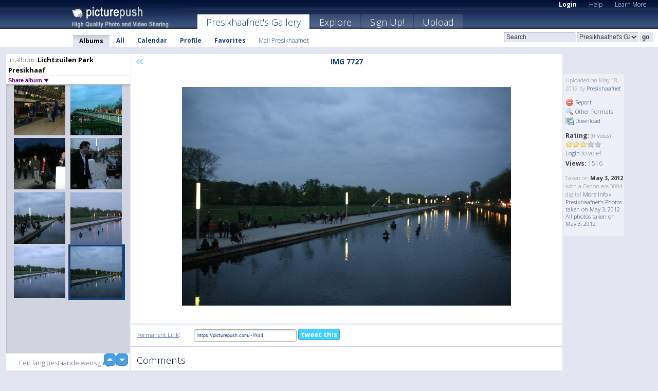

--- FILE ---
content_type: text/html; charset=UTF-8
request_url: https://presikhaafnet.picturepush.com/thumbs_page.php?alid=207294&page=1
body_size: 665
content:

    
        
    
    
        <div class="thumb">
<a class="link" e:behave="tooltip" id="img8190761" e:tiptext="IMG 7688<br />2012-05-05 13:46:22" e:transform="nav" href="https://presikhaafnet.picturepush.com/album/207294/8190761/Lichtzuilen-Park-Presikhaaf/IMG-7688.html" e:href="/album/207294/detail/8190761" e:target="column2" e:highlight="true" onclick="var e=fix_e(arguments[0]); if(elem('massmenu')){elem('massmenu').activate('sel_8190761',e)};">
        
        
        
        <img height="100" width="100" alt="IMG 7688 - Lichtzuilen Park Presikhaaf" src="https://www1.picturepush.com/photo/a/8190761/100c/Lichtzuilen-Park-Presikhaaf/IMG-7688.jpg?v0" /></a>
        
            <div class="data"> 
            
            </div>
        </div><div class="thumb">
<a class="link" e:behave="tooltip" id="img8190787" e:tiptext="IMG 7692<br />2012-05-05 13:50:01" e:transform="nav" href="https://presikhaafnet.picturepush.com/album/207294/8190787/Lichtzuilen-Park-Presikhaaf/IMG-7692.html" e:href="/album/207294/detail/8190787" e:target="column2" e:highlight="true" onclick="var e=fix_e(arguments[0]); if(elem('massmenu')){elem('massmenu').activate('sel_8190787',e)};">
        
        
        
        <img height="100" width="100" alt="IMG 7692 - Lichtzuilen Park Presikhaaf" src="https://www1.picturepush.com/photo/a/8190787/100c/Lichtzuilen-Park-Presikhaaf/IMG-7692.jpg?v0" /></a>
        
            <div class="data"> 
            
            </div>
        </div><div class="thumb">
<a class="link" e:behave="tooltip" id="img8190826" e:tiptext="IMG 7696<br />2012-05-05 13:54:49" e:transform="nav" href="https://presikhaafnet.picturepush.com/album/207294/8190826/Lichtzuilen-Park-Presikhaaf/IMG-7696.html" e:href="/album/207294/detail/8190826" e:target="column2" e:highlight="true" onclick="var e=fix_e(arguments[0]); if(elem('massmenu')){elem('massmenu').activate('sel_8190826',e)};">
        
        
        
        <img height="100" width="100" alt="IMG 7696 - Lichtzuilen Park Presikhaaf" src="https://www1.picturepush.com/photo/a/8190826/100c/Lichtzuilen-Park-Presikhaaf/IMG-7696.jpg?v0" /></a>
        
            <div class="data"> 
            
            </div>
        </div><div class="thumb">
<a class="link" e:behave="tooltip" id="img8193602" e:tiptext="IMG 7704 bewerkt-1<br />2012-05-05 19:45:35" e:transform="nav" href="https://presikhaafnet.picturepush.com/album/207294/8193602/Lichtzuilen-Park-Presikhaaf/IMG-7704-bewerkt-1.html" e:href="/album/207294/detail/8193602" e:target="column2" e:highlight="true" onclick="var e=fix_e(arguments[0]); if(elem('massmenu')){elem('massmenu').activate('sel_8193602',e)};">
        
        
        
        <img height="100" width="100" alt="IMG 7704 bewerkt-1 - Lichtzuilen Park Presikhaaf" src="https://www1.picturepush.com/photo/a/8193602/100c/Lichtzuilen-Park-Presikhaaf/IMG-7704-bewerkt-1.jpg?v0" /></a>
        
            <div class="data"> 
            
            </div>
        </div><div class="thumb">
<a class="link" e:behave="tooltip" id="img8193624" e:tiptext="IMG 7707<br />2012-05-05 19:48:14" e:transform="nav" href="https://presikhaafnet.picturepush.com/album/207294/8193624/Lichtzuilen-Park-Presikhaaf/IMG-7707.html" e:href="/album/207294/detail/8193624" e:target="column2" e:highlight="true" onclick="var e=fix_e(arguments[0]); if(elem('massmenu')){elem('massmenu').activate('sel_8193624',e)};">
        
        
        
        <img height="100" width="100" alt="IMG 7707 - Lichtzuilen Park Presikhaaf" src="https://www1.picturepush.com/photo/a/8193624/100c/Lichtzuilen-Park-Presikhaaf/IMG-7707.jpg?v0" /></a>
        
            <div class="data"> 
            
            </div>
        </div><div class="thumb">
<a class="link" e:behave="tooltip" id="img8193711" e:tiptext="IMG 7713<br />2012-05-05 19:53:09" e:transform="nav" href="https://presikhaafnet.picturepush.com/album/207294/8193711/Lichtzuilen-Park-Presikhaaf/IMG-7713.html" e:href="/album/207294/detail/8193711" e:target="column2" e:highlight="true" onclick="var e=fix_e(arguments[0]); if(elem('massmenu')){elem('massmenu').activate('sel_8193711',e)};">
        
        
        
        <img height="100" width="100" alt="IMG 7713 - Lichtzuilen Park Presikhaaf" src="https://www1.picturepush.com/photo/a/8193711/100c/Lichtzuilen-Park-Presikhaaf/IMG-7713.jpg?v0" /></a>
        
            <div class="data"> 
            
            </div>
        </div>    


        
        
    
    


--- FILE ---
content_type: text/html; charset=UTF-8
request_url: https://presikhaafnet.picturepush.com/thumbs_page.php?alid=207294&page=2
body_size: 540
content:

    
        
    
    
        <div class="thumb">
<a class="link" e:behave="tooltip" id="img8283305" e:tiptext="IMG 7719<br />2012-05-18 10:13:01" e:transform="nav" href="https://presikhaafnet.picturepush.com/album/207294/8283305/Lichtzuilen-Park-Presikhaaf/IMG-7719.html" e:href="/album/207294/detail/8283305" e:target="column2" e:highlight="true" onclick="var e=fix_e(arguments[0]); if(elem('massmenu')){elem('massmenu').activate('sel_8283305',e)};">
        
        
        
        <img height="100" width="100" alt="IMG 7719 - Lichtzuilen Park Presikhaaf" src="https://www1.picturepush.com/photo/a/8283305/100c/Lichtzuilen-Park-Presikhaaf/IMG-7719.jpg?v0" /></a>
        
            <div class="data"> 
            
            </div>
        </div><div class="thumb">
<a class="link" e:behave="tooltip" id="img8283325" e:tiptext="IMG 7721<br />2012-05-18 10:17:25" e:transform="nav" href="https://presikhaafnet.picturepush.com/album/207294/8283325/Lichtzuilen-Park-Presikhaaf/IMG-7721.html" e:href="/album/207294/detail/8283325" e:target="column2" e:highlight="true" onclick="var e=fix_e(arguments[0]); if(elem('massmenu')){elem('massmenu').activate('sel_8283325',e)};">
        
        
        
        <img height="100" width="100" alt="IMG 7721 - Lichtzuilen Park Presikhaaf" src="https://www1.picturepush.com/photo/a/8283325/100c/Lichtzuilen-Park-Presikhaaf/IMG-7721.jpg?v0" /></a>
        
            <div class="data"> 
            
            </div>
        </div><div class="thumb">
<a class="link" e:behave="tooltip" id="img8283327" e:tiptext="IMG 7723<br />2012-05-18 10:17:33" e:transform="nav" href="https://presikhaafnet.picturepush.com/album/207294/8283327/Lichtzuilen-Park-Presikhaaf/IMG-7723.html" e:href="/album/207294/detail/8283327" e:target="column2" e:highlight="true" onclick="var e=fix_e(arguments[0]); if(elem('massmenu')){elem('massmenu').activate('sel_8283327',e)};">
        
        
        
        <img height="100" width="100" alt="IMG 7723 - Lichtzuilen Park Presikhaaf" src="https://www1.picturepush.com/photo/a/8283327/100c/Lichtzuilen-Park-Presikhaaf/IMG-7723.jpg?v0" /></a>
        
            <div class="data"> 
            
            </div>
        </div><div class="thumb">
<a class="link" e:behave="tooltip" id="img8283328" e:tiptext="IMG 7727<br />2012-05-18 10:17:44" e:transform="nav" href="https://presikhaafnet.picturepush.com/album/207294/8283328/Lichtzuilen-Park-Presikhaaf/IMG-7727.html" e:href="/album/207294/detail/8283328" e:target="column2" e:highlight="true" onclick="var e=fix_e(arguments[0]); if(elem('massmenu')){elem('massmenu').activate('sel_8283328',e)};">
        
        
        
        <img height="100" width="100" alt="IMG 7727 - Lichtzuilen Park Presikhaaf" src="https://www1.picturepush.com/photo/a/8283328/100c/Lichtzuilen-Park-Presikhaaf/IMG-7727.jpg?v0" /></a>
        
            <div class="data"> 
            
            </div>
        </div>    


        
        
    
    
